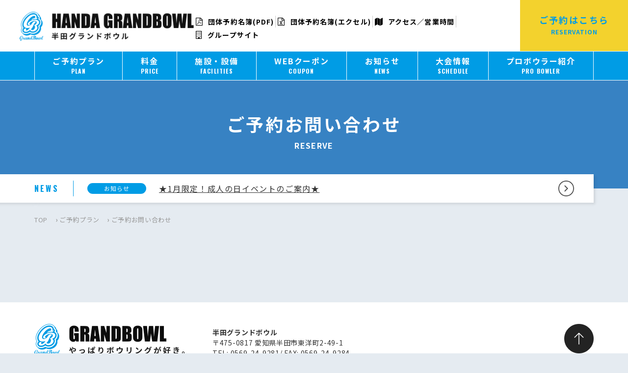

--- FILE ---
content_type: text/html; charset=UTF-8
request_url: https://www.grandbowl.jp/handa/plan/reserve/
body_size: 12159
content:
<!doctype html>
<html lang="ja">
	<head>
	<script async src="https://s.yimg.jp/images/listing/tool/cv/ytag.js"></script>
<script>
window.yjDataLayer = window.yjDataLayer || [];
function ytag() { yjDataLayer.push(arguments); }
ytag({"type":"ycl_cookie", "config":{"ycl_use_non_cookie_storage":true}});
</script>


		<!-- Meta Pixel Code -->
<script>
!function(f,b,e,v,n,t,s)
{if(f.fbq)return;n=f.fbq=function(){n.callMethod?
n.callMethod.apply(n,arguments):n.queue.push(arguments)};
if(!f._fbq)f._fbq=n;n.push=n;n.loaded=!0;n.version='2.0';
n.queue=[];t=b.createElement(e);t.async=!0;
t.src=v;s=b.getElementsByTagName(e)[0];
s.parentNode.insertBefore(t,s)}(window, document,'script',
'https://connect.facebook.net/en_US/fbevents.js');
fbq('init', '929634101957217');
fbq('track', 'PageView');
</script>
<noscript><img height="1" width="1" style="display:none"
src="https://www.facebook.com/tr?id=929634101957217&ev=PageView&noscript=1"
/></noscript>
<!-- End Meta Pixel Code -->
 <!-- Google tag (gtag.js) -->
<script async src="https://www.googletagmanager.com/gtag/js?id=AW-456852800"></script>
<script>
  window.dataLayer = window.dataLayer || [];
  function gtag(){dataLayer.push(arguments);}
  gtag('js', new Date());

  gtag('config', 'AW-456852800');
</script>


		<meta charset="UTF-8">
		<meta name="format-detection" content="telephone=no">
		<meta http-equiv="X-UA-Compatible" content="IE=edge"/>
		<meta name="viewport" content="width=device-width,initial-scale=1">
		<link rel="apple-touch-icon" sizes="57x57" href="/wp-content/themes/grandbowl-offcial/favicons/apple-icon-57x57.png">
		<link rel="apple-touch-icon" sizes="60x60" href="/wp-content/themes/grandbowl-offcial/favicons/apple-icon-60x60.png">
		<link rel="apple-touch-icon" sizes="72x72" href="/wp-content/themes/grandbowl-offcial/favicons/apple-icon-72x72.png">
		<link rel="apple-touch-icon" sizes="76x76" href="/wp-content/themes/grandbowl-offcial/favicons/apple-icon-76x76.png">
		<link rel="apple-touch-icon" sizes="114x114" href="/wp-content/themes/grandbowl-offcial/favicons/apple-icon-114x114.png">
		<link rel="apple-touch-icon" sizes="120x120" href="/wp-content/themes/grandbowl-offcial/favicons/apple-icon-120x120.png">
		<link rel="apple-touch-icon" sizes="144x144" href="/wp-content/themes/grandbowl-offcial/favicons/apple-icon-144x144.png">
		<link rel="apple-touch-icon" sizes="152x152" href="/wp-content/themes/grandbowl-offcial/favicons/apple-icon-152x152.png">
		<link rel="apple-touch-icon" sizes="180x180" href="/wp-content/themes/grandbowl-offcial/favicons/apple-icon-180x180.png">
		<link rel="icon" type="image/png" sizes="192x192"  href="/wp-content/themes/grandbowl-offcial/favicons/android-icon-192x192.png">
		<link rel="icon" type="image/png" sizes="32x32" href="/wp-content/themes/grandbowl-offcial/favicons/favicon-32x32.png">
		<link rel="icon" type="image/png" sizes="96x96" href="/wp-content/themes/grandbowl-offcial/favicons/favicon-96x96.png">
		<link rel="icon" type="image/png" sizes="16x16" href="/wp-content/themes/grandbowl-offcial/favicons/favicon-16x16.png">
		<link rel="manifest" href="/wp-content/themes/grandbowl-offcial/favicons/manifest.json">
		<meta name="msapplication-TileColor" content="#ffffff">
		<meta name="msapplication-TileImage" content="/wp-content/themes/grandbowl-offcial/favicons/ms-icon-144x144.png">
		<meta name="theme-color" content="#ffffff">
		
		<meta name='robots' content='index, follow, max-image-preview:large, max-snippet:-1, max-video-preview:-1' />

	<!-- This site is optimized with the Yoast SEO plugin v23.5 - https://yoast.com/wordpress/plugins/seo/ -->
	<title>ご予約お問い合わせ | 半田グランドボウル</title>
	<meta name="description" content="法人向け団体予約で国内ナンバーワンのボウリング場チェーン。多彩な企画とオプションメニューに自信があります。大型の団体ご予約にも対応可能。１００レーン以上のボウリング場を持つ世界唯一の会社です。 このページでは｢ご予約お問い合わせ ｣を掲載しています。" />
	<link rel="canonical" href="https://www.grandbowl.jp/handa/plan/reserve/" />
	<meta property="og:locale" content="ja_JP" />
	<meta property="og:type" content="article" />
	<meta property="og:title" content="ご予約お問い合わせ | 半田グランドボウル" />
	<meta property="og:description" content="法人向け団体予約で国内ナンバーワンのボウリング場チェーン。多彩な企画とオプションメニューに自信があります。大型の団体ご予約にも対応可能。１００レーン以上のボウリング場を持つ世界唯一の会社です。 このページでは｢ご予約お問い合わせ ｣を掲載しています。" />
	<meta property="og:url" content="https://www.grandbowl.jp/handa/plan/reserve/" />
	<meta property="og:site_name" content="半田グランドボウル" />
	<meta name="twitter:card" content="summary_large_image" />
	<script type="application/ld+json" class="yoast-schema-graph">{"@context":"https://schema.org","@graph":[{"@type":"WebPage","@id":"https://www.grandbowl.jp/handa/plan/reserve/","url":"https://www.grandbowl.jp/handa/plan/reserve/","name":"ご予約お問い合わせ | 半田グランドボウル","isPartOf":{"@id":"https://www.grandbowl.jp/handa/#website"},"datePublished":"2019-02-04T07:19:33+00:00","dateModified":"2019-02-04T07:19:33+00:00","description":"法人向け団体予約で国内ナンバーワンのボウリング場チェーン。多彩な企画とオプションメニューに自信があります。大型の団体ご予約にも対応可能。１００レーン以上のボウリング場を持つ世界唯一の会社です。 このページでは｢ご予約お問い合わせ ｣を掲載しています。","breadcrumb":{"@id":"https://www.grandbowl.jp/handa/plan/reserve/#breadcrumb"},"inLanguage":"ja","potentialAction":[{"@type":"ReadAction","target":["https://www.grandbowl.jp/handa/plan/reserve/"]}]},{"@type":"BreadcrumbList","@id":"https://www.grandbowl.jp/handa/plan/reserve/#breadcrumb","itemListElement":[{"@type":"ListItem","position":1,"name":"TOP","item":"https://www.grandbowl.jp/handa/"},{"@type":"ListItem","position":2,"name":"ご予約プラン","item":"https://www.grandbowl.jp/handa/plan/"},{"@type":"ListItem","position":3,"name":"ご予約お問い合わせ"}]},{"@type":"WebSite","@id":"https://www.grandbowl.jp/#website","url":"https://www.grandbowl.jp","name":"グランドボウル","description":"法人向け団体予約で国内ナンバーワンのボウリング場チェーン。多彩な企画とオプションメニューに自信があります。大型の団体ご予約にも対応可能。１００レーン以上のボウリング場を持つ世界唯一の会社です。","alternateName":"グランドボウル","potentialAction":[{"@type":"SearchAction","target":{"@type":"EntryPoint","urlTemplate":"https://www.grandbowl.jp/handa/?s={search_term_string}"},"query-input":{"@type":"PropertyValueSpecification","valueRequired":true,"valueName":"search_term_string"}}],"inLanguage":"ja"}]}</script>
	<!-- / Yoast SEO plugin. -->


<link rel='dns-prefetch' href='//static.addtoany.com' />
<script type="text/javascript">
/* <![CDATA[ */
window._wpemojiSettings = {"baseUrl":"https:\/\/s.w.org\/images\/core\/emoji\/15.0.3\/72x72\/","ext":".png","svgUrl":"https:\/\/s.w.org\/images\/core\/emoji\/15.0.3\/svg\/","svgExt":".svg","source":{"concatemoji":"https:\/\/www.grandbowl.jp\/handa\/wp-includes\/js\/wp-emoji-release.min.js?ver=6.6.4"}};
/*! This file is auto-generated */
!function(i,n){var o,s,e;function c(e){try{var t={supportTests:e,timestamp:(new Date).valueOf()};sessionStorage.setItem(o,JSON.stringify(t))}catch(e){}}function p(e,t,n){e.clearRect(0,0,e.canvas.width,e.canvas.height),e.fillText(t,0,0);var t=new Uint32Array(e.getImageData(0,0,e.canvas.width,e.canvas.height).data),r=(e.clearRect(0,0,e.canvas.width,e.canvas.height),e.fillText(n,0,0),new Uint32Array(e.getImageData(0,0,e.canvas.width,e.canvas.height).data));return t.every(function(e,t){return e===r[t]})}function u(e,t,n){switch(t){case"flag":return n(e,"\ud83c\udff3\ufe0f\u200d\u26a7\ufe0f","\ud83c\udff3\ufe0f\u200b\u26a7\ufe0f")?!1:!n(e,"\ud83c\uddfa\ud83c\uddf3","\ud83c\uddfa\u200b\ud83c\uddf3")&&!n(e,"\ud83c\udff4\udb40\udc67\udb40\udc62\udb40\udc65\udb40\udc6e\udb40\udc67\udb40\udc7f","\ud83c\udff4\u200b\udb40\udc67\u200b\udb40\udc62\u200b\udb40\udc65\u200b\udb40\udc6e\u200b\udb40\udc67\u200b\udb40\udc7f");case"emoji":return!n(e,"\ud83d\udc26\u200d\u2b1b","\ud83d\udc26\u200b\u2b1b")}return!1}function f(e,t,n){var r="undefined"!=typeof WorkerGlobalScope&&self instanceof WorkerGlobalScope?new OffscreenCanvas(300,150):i.createElement("canvas"),a=r.getContext("2d",{willReadFrequently:!0}),o=(a.textBaseline="top",a.font="600 32px Arial",{});return e.forEach(function(e){o[e]=t(a,e,n)}),o}function t(e){var t=i.createElement("script");t.src=e,t.defer=!0,i.head.appendChild(t)}"undefined"!=typeof Promise&&(o="wpEmojiSettingsSupports",s=["flag","emoji"],n.supports={everything:!0,everythingExceptFlag:!0},e=new Promise(function(e){i.addEventListener("DOMContentLoaded",e,{once:!0})}),new Promise(function(t){var n=function(){try{var e=JSON.parse(sessionStorage.getItem(o));if("object"==typeof e&&"number"==typeof e.timestamp&&(new Date).valueOf()<e.timestamp+604800&&"object"==typeof e.supportTests)return e.supportTests}catch(e){}return null}();if(!n){if("undefined"!=typeof Worker&&"undefined"!=typeof OffscreenCanvas&&"undefined"!=typeof URL&&URL.createObjectURL&&"undefined"!=typeof Blob)try{var e="postMessage("+f.toString()+"("+[JSON.stringify(s),u.toString(),p.toString()].join(",")+"));",r=new Blob([e],{type:"text/javascript"}),a=new Worker(URL.createObjectURL(r),{name:"wpTestEmojiSupports"});return void(a.onmessage=function(e){c(n=e.data),a.terminate(),t(n)})}catch(e){}c(n=f(s,u,p))}t(n)}).then(function(e){for(var t in e)n.supports[t]=e[t],n.supports.everything=n.supports.everything&&n.supports[t],"flag"!==t&&(n.supports.everythingExceptFlag=n.supports.everythingExceptFlag&&n.supports[t]);n.supports.everythingExceptFlag=n.supports.everythingExceptFlag&&!n.supports.flag,n.DOMReady=!1,n.readyCallback=function(){n.DOMReady=!0}}).then(function(){return e}).then(function(){var e;n.supports.everything||(n.readyCallback(),(e=n.source||{}).concatemoji?t(e.concatemoji):e.wpemoji&&e.twemoji&&(t(e.twemoji),t(e.wpemoji)))}))}((window,document),window._wpemojiSettings);
/* ]]> */
</script>
<style id='wp-emoji-styles-inline-css' type='text/css'>

	img.wp-smiley, img.emoji {
		display: inline !important;
		border: none !important;
		box-shadow: none !important;
		height: 1em !important;
		width: 1em !important;
		margin: 0 0.07em !important;
		vertical-align: -0.1em !important;
		background: none !important;
		padding: 0 !important;
	}
</style>
<link rel='stylesheet' id='wp-block-library-css' href='https://www.grandbowl.jp/handa/wp-includes/css/dist/block-library/style.min.css?ver=6.6.4' type='text/css' media='all' />
<style id='classic-theme-styles-inline-css' type='text/css'>
/*! This file is auto-generated */
.wp-block-button__link{color:#fff;background-color:#32373c;border-radius:9999px;box-shadow:none;text-decoration:none;padding:calc(.667em + 2px) calc(1.333em + 2px);font-size:1.125em}.wp-block-file__button{background:#32373c;color:#fff;text-decoration:none}
</style>
<style id='global-styles-inline-css' type='text/css'>
:root{--wp--preset--aspect-ratio--square: 1;--wp--preset--aspect-ratio--4-3: 4/3;--wp--preset--aspect-ratio--3-4: 3/4;--wp--preset--aspect-ratio--3-2: 3/2;--wp--preset--aspect-ratio--2-3: 2/3;--wp--preset--aspect-ratio--16-9: 16/9;--wp--preset--aspect-ratio--9-16: 9/16;--wp--preset--color--black: #000000;--wp--preset--color--cyan-bluish-gray: #abb8c3;--wp--preset--color--white: #ffffff;--wp--preset--color--pale-pink: #f78da7;--wp--preset--color--vivid-red: #cf2e2e;--wp--preset--color--luminous-vivid-orange: #ff6900;--wp--preset--color--luminous-vivid-amber: #fcb900;--wp--preset--color--light-green-cyan: #7bdcb5;--wp--preset--color--vivid-green-cyan: #00d084;--wp--preset--color--pale-cyan-blue: #8ed1fc;--wp--preset--color--vivid-cyan-blue: #0693e3;--wp--preset--color--vivid-purple: #9b51e0;--wp--preset--gradient--vivid-cyan-blue-to-vivid-purple: linear-gradient(135deg,rgba(6,147,227,1) 0%,rgb(155,81,224) 100%);--wp--preset--gradient--light-green-cyan-to-vivid-green-cyan: linear-gradient(135deg,rgb(122,220,180) 0%,rgb(0,208,130) 100%);--wp--preset--gradient--luminous-vivid-amber-to-luminous-vivid-orange: linear-gradient(135deg,rgba(252,185,0,1) 0%,rgba(255,105,0,1) 100%);--wp--preset--gradient--luminous-vivid-orange-to-vivid-red: linear-gradient(135deg,rgba(255,105,0,1) 0%,rgb(207,46,46) 100%);--wp--preset--gradient--very-light-gray-to-cyan-bluish-gray: linear-gradient(135deg,rgb(238,238,238) 0%,rgb(169,184,195) 100%);--wp--preset--gradient--cool-to-warm-spectrum: linear-gradient(135deg,rgb(74,234,220) 0%,rgb(151,120,209) 20%,rgb(207,42,186) 40%,rgb(238,44,130) 60%,rgb(251,105,98) 80%,rgb(254,248,76) 100%);--wp--preset--gradient--blush-light-purple: linear-gradient(135deg,rgb(255,206,236) 0%,rgb(152,150,240) 100%);--wp--preset--gradient--blush-bordeaux: linear-gradient(135deg,rgb(254,205,165) 0%,rgb(254,45,45) 50%,rgb(107,0,62) 100%);--wp--preset--gradient--luminous-dusk: linear-gradient(135deg,rgb(255,203,112) 0%,rgb(199,81,192) 50%,rgb(65,88,208) 100%);--wp--preset--gradient--pale-ocean: linear-gradient(135deg,rgb(255,245,203) 0%,rgb(182,227,212) 50%,rgb(51,167,181) 100%);--wp--preset--gradient--electric-grass: linear-gradient(135deg,rgb(202,248,128) 0%,rgb(113,206,126) 100%);--wp--preset--gradient--midnight: linear-gradient(135deg,rgb(2,3,129) 0%,rgb(40,116,252) 100%);--wp--preset--font-size--small: 13px;--wp--preset--font-size--medium: 20px;--wp--preset--font-size--large: 36px;--wp--preset--font-size--x-large: 42px;--wp--preset--spacing--20: 0.44rem;--wp--preset--spacing--30: 0.67rem;--wp--preset--spacing--40: 1rem;--wp--preset--spacing--50: 1.5rem;--wp--preset--spacing--60: 2.25rem;--wp--preset--spacing--70: 3.38rem;--wp--preset--spacing--80: 5.06rem;--wp--preset--shadow--natural: 6px 6px 9px rgba(0, 0, 0, 0.2);--wp--preset--shadow--deep: 12px 12px 50px rgba(0, 0, 0, 0.4);--wp--preset--shadow--sharp: 6px 6px 0px rgba(0, 0, 0, 0.2);--wp--preset--shadow--outlined: 6px 6px 0px -3px rgba(255, 255, 255, 1), 6px 6px rgba(0, 0, 0, 1);--wp--preset--shadow--crisp: 6px 6px 0px rgba(0, 0, 0, 1);}:where(.is-layout-flex){gap: 0.5em;}:where(.is-layout-grid){gap: 0.5em;}body .is-layout-flex{display: flex;}.is-layout-flex{flex-wrap: wrap;align-items: center;}.is-layout-flex > :is(*, div){margin: 0;}body .is-layout-grid{display: grid;}.is-layout-grid > :is(*, div){margin: 0;}:where(.wp-block-columns.is-layout-flex){gap: 2em;}:where(.wp-block-columns.is-layout-grid){gap: 2em;}:where(.wp-block-post-template.is-layout-flex){gap: 1.25em;}:where(.wp-block-post-template.is-layout-grid){gap: 1.25em;}.has-black-color{color: var(--wp--preset--color--black) !important;}.has-cyan-bluish-gray-color{color: var(--wp--preset--color--cyan-bluish-gray) !important;}.has-white-color{color: var(--wp--preset--color--white) !important;}.has-pale-pink-color{color: var(--wp--preset--color--pale-pink) !important;}.has-vivid-red-color{color: var(--wp--preset--color--vivid-red) !important;}.has-luminous-vivid-orange-color{color: var(--wp--preset--color--luminous-vivid-orange) !important;}.has-luminous-vivid-amber-color{color: var(--wp--preset--color--luminous-vivid-amber) !important;}.has-light-green-cyan-color{color: var(--wp--preset--color--light-green-cyan) !important;}.has-vivid-green-cyan-color{color: var(--wp--preset--color--vivid-green-cyan) !important;}.has-pale-cyan-blue-color{color: var(--wp--preset--color--pale-cyan-blue) !important;}.has-vivid-cyan-blue-color{color: var(--wp--preset--color--vivid-cyan-blue) !important;}.has-vivid-purple-color{color: var(--wp--preset--color--vivid-purple) !important;}.has-black-background-color{background-color: var(--wp--preset--color--black) !important;}.has-cyan-bluish-gray-background-color{background-color: var(--wp--preset--color--cyan-bluish-gray) !important;}.has-white-background-color{background-color: var(--wp--preset--color--white) !important;}.has-pale-pink-background-color{background-color: var(--wp--preset--color--pale-pink) !important;}.has-vivid-red-background-color{background-color: var(--wp--preset--color--vivid-red) !important;}.has-luminous-vivid-orange-background-color{background-color: var(--wp--preset--color--luminous-vivid-orange) !important;}.has-luminous-vivid-amber-background-color{background-color: var(--wp--preset--color--luminous-vivid-amber) !important;}.has-light-green-cyan-background-color{background-color: var(--wp--preset--color--light-green-cyan) !important;}.has-vivid-green-cyan-background-color{background-color: var(--wp--preset--color--vivid-green-cyan) !important;}.has-pale-cyan-blue-background-color{background-color: var(--wp--preset--color--pale-cyan-blue) !important;}.has-vivid-cyan-blue-background-color{background-color: var(--wp--preset--color--vivid-cyan-blue) !important;}.has-vivid-purple-background-color{background-color: var(--wp--preset--color--vivid-purple) !important;}.has-black-border-color{border-color: var(--wp--preset--color--black) !important;}.has-cyan-bluish-gray-border-color{border-color: var(--wp--preset--color--cyan-bluish-gray) !important;}.has-white-border-color{border-color: var(--wp--preset--color--white) !important;}.has-pale-pink-border-color{border-color: var(--wp--preset--color--pale-pink) !important;}.has-vivid-red-border-color{border-color: var(--wp--preset--color--vivid-red) !important;}.has-luminous-vivid-orange-border-color{border-color: var(--wp--preset--color--luminous-vivid-orange) !important;}.has-luminous-vivid-amber-border-color{border-color: var(--wp--preset--color--luminous-vivid-amber) !important;}.has-light-green-cyan-border-color{border-color: var(--wp--preset--color--light-green-cyan) !important;}.has-vivid-green-cyan-border-color{border-color: var(--wp--preset--color--vivid-green-cyan) !important;}.has-pale-cyan-blue-border-color{border-color: var(--wp--preset--color--pale-cyan-blue) !important;}.has-vivid-cyan-blue-border-color{border-color: var(--wp--preset--color--vivid-cyan-blue) !important;}.has-vivid-purple-border-color{border-color: var(--wp--preset--color--vivid-purple) !important;}.has-vivid-cyan-blue-to-vivid-purple-gradient-background{background: var(--wp--preset--gradient--vivid-cyan-blue-to-vivid-purple) !important;}.has-light-green-cyan-to-vivid-green-cyan-gradient-background{background: var(--wp--preset--gradient--light-green-cyan-to-vivid-green-cyan) !important;}.has-luminous-vivid-amber-to-luminous-vivid-orange-gradient-background{background: var(--wp--preset--gradient--luminous-vivid-amber-to-luminous-vivid-orange) !important;}.has-luminous-vivid-orange-to-vivid-red-gradient-background{background: var(--wp--preset--gradient--luminous-vivid-orange-to-vivid-red) !important;}.has-very-light-gray-to-cyan-bluish-gray-gradient-background{background: var(--wp--preset--gradient--very-light-gray-to-cyan-bluish-gray) !important;}.has-cool-to-warm-spectrum-gradient-background{background: var(--wp--preset--gradient--cool-to-warm-spectrum) !important;}.has-blush-light-purple-gradient-background{background: var(--wp--preset--gradient--blush-light-purple) !important;}.has-blush-bordeaux-gradient-background{background: var(--wp--preset--gradient--blush-bordeaux) !important;}.has-luminous-dusk-gradient-background{background: var(--wp--preset--gradient--luminous-dusk) !important;}.has-pale-ocean-gradient-background{background: var(--wp--preset--gradient--pale-ocean) !important;}.has-electric-grass-gradient-background{background: var(--wp--preset--gradient--electric-grass) !important;}.has-midnight-gradient-background{background: var(--wp--preset--gradient--midnight) !important;}.has-small-font-size{font-size: var(--wp--preset--font-size--small) !important;}.has-medium-font-size{font-size: var(--wp--preset--font-size--medium) !important;}.has-large-font-size{font-size: var(--wp--preset--font-size--large) !important;}.has-x-large-font-size{font-size: var(--wp--preset--font-size--x-large) !important;}
:where(.wp-block-post-template.is-layout-flex){gap: 1.25em;}:where(.wp-block-post-template.is-layout-grid){gap: 1.25em;}
:where(.wp-block-columns.is-layout-flex){gap: 2em;}:where(.wp-block-columns.is-layout-grid){gap: 2em;}
:root :where(.wp-block-pullquote){font-size: 1.5em;line-height: 1.6;}
</style>
<link rel='stylesheet' id='addtoany-css' href='https://www.grandbowl.jp/handa/wp-content/plugins/add-to-any/addtoany.min.css?ver=1.16' type='text/css' media='all' />
<link rel='stylesheet' id='growp_main-css' href='https://www.grandbowl.jp/handa/wp-content/themes/grandbowl-offcial/dist/assets/css/style.css?ver=1.0.9' type='text/css' media='all' />
<link rel='stylesheet' id='growp_app-css' href='https://www.grandbowl.jp/handa/wp-content/themes/grandbowl-offcial/dist/assets/css/app.css?ver=1.0.9' type='text/css' media='all' />
<link rel='stylesheet' id='growp_overwrite-css' href='https://www.grandbowl.jp/handa/wp-content/themes/grandbowl-offcial/overwrite.css?ver=1.0.9' type='text/css' media='all' />
<script type="text/javascript" id="addtoany-core-js-before">
/* <![CDATA[ */
window.a2a_config=window.a2a_config||{};a2a_config.callbacks=[];a2a_config.overlays=[];a2a_config.templates={};a2a_localize = {
	Share: "共有",
	Save: "ブックマーク",
	Subscribe: "購読",
	Email: "メール",
	Bookmark: "ブックマーク",
	ShowAll: "すべて表示する",
	ShowLess: "小さく表示する",
	FindServices: "サービスを探す",
	FindAnyServiceToAddTo: "追加するサービスを今すぐ探す",
	PoweredBy: "Powered by",
	ShareViaEmail: "メールでシェアする",
	SubscribeViaEmail: "メールで購読する",
	BookmarkInYourBrowser: "ブラウザにブックマーク",
	BookmarkInstructions: "このページをブックマークするには、 Ctrl+D または \u2318+D を押下。",
	AddToYourFavorites: "お気に入りに追加",
	SendFromWebOrProgram: "任意のメールアドレスまたはメールプログラムから送信",
	EmailProgram: "メールプログラム",
	More: "詳細&#8230;",
	ThanksForSharing: "共有ありがとうございます !",
	ThanksForFollowing: "フォローありがとうございます !"
};
/* ]]> */
</script>
<script type="text/javascript" defer src="https://static.addtoany.com/menu/page.js" id="addtoany-core-js"></script>
<script type="text/javascript" src="https://www.grandbowl.jp/handa/wp-includes/js/jquery/jquery.min.js?ver=3.7.1" id="jquery-core-js"></script>
<script type="text/javascript" src="https://www.grandbowl.jp/handa/wp-includes/js/jquery/jquery-migrate.min.js?ver=3.4.1" id="jquery-migrate-js"></script>
<script type="text/javascript" defer src="https://www.grandbowl.jp/handa/wp-content/plugins/add-to-any/addtoany.min.js?ver=1.1" id="addtoany-jquery-js"></script>
<link rel="https://api.w.org/" href="https://www.grandbowl.jp/handa/wp-json/" /><link rel="alternate" title="JSON" type="application/json" href="https://www.grandbowl.jp/handa/wp-json/wp/v2/pages/2329" /><link rel="alternate" title="oEmbed (JSON)" type="application/json+oembed" href="https://www.grandbowl.jp/handa/wp-json/oembed/1.0/embed?url=https%3A%2F%2Fwww.grandbowl.jp%2Fhanda%2Fplan%2Freserve%2F" />
<link rel="alternate" title="oEmbed (XML)" type="text/xml+oembed" href="https://www.grandbowl.jp/handa/wp-json/oembed/1.0/embed?url=https%3A%2F%2Fwww.grandbowl.jp%2Fhanda%2Fplan%2Freserve%2F&#038;format=xml" />
		<!-- Google Tag Manager -->
		<script>(function(w,d,s,l,i){w[l]=w[l]||[];w[l].push({'gtm.start':
					new Date().getTime(),event:'gtm.js'});var f=d.getElementsByTagName(s)[0],
				j=d.createElement(s),dl=l!='dataLayer'?'&l='+l:'';j.async=true;j.src=
				'https://www.googletagmanager.com/gtm.js?id='+i+dl;f.parentNode.insertBefore(j,f);
			})(window,document,'script','dataLayer','GTM-MJJNMDB');</script>
		<!-- End Google Tag Manager -->
		<script async defer src="https://connect.facebook.net/ja_JP/sdk.js#xfbml=1&version=v3.2"></script>
		<script type="text/javascript">
    (function(c,l,a,r,i,t,y){
        c[a]=c[a]||function(){(c[a].q=c[a].q||[]).push(arguments)};
        t=l.createElement(r);t.async=1;t.src="https://www.clarity.ms/tag/"+i;
        y=l.getElementsByTagName(r)[0];y.parentNode.insertBefore(t,y);
    })(window, document, "clarity", "script", "b8hfruycuy");
</script>
	</head>

<body class="page-template-default page page-id-2329 page-child parent-pageid-2322 reserve g-site-id-5">

<script async src="https://s.yimg.jp/images/listing/tool/cv/ytag.js"></script>
<script>
window.yjDataLayer = window.yjDataLayer || [];
function ytag() { yjDataLayer.push(arguments); }
ytag({
  "type":"yjad_retargeting",
  "config":{
    "yahoo_retargeting_id": "MMQR7HRRGW",
    "yahoo_retargeting_label": "",
    "yahoo_retargeting_page_type": "",
    "yahoo_retargeting_items":[
      {item_id: '', category_id: '', price: '', quantity: ''}
    ]
  }
});
</script>
<!-- Google Tag Manager (noscript) -->
<noscript><iframe src="https://www.googletagmanager.com/ns.html?id=GTM-MJJNMDB"
                  height="0" width="0" style="display:none;visibility:hidden"></iframe></noscript>
<!-- End Google Tag Manager (noscript) -->
<a class="c-slidebar-button js-slidebar-button" href="#">
	<span class="c-slidebar-button__line"><span></span><span></span><span></span></span><span class="c-slidebar-button__text">MENU</span>
</a>
<div class="c-slidebar-menu js-slidebar-menu is-top-to-bottom">

</div>

<header class="l-header  site-shop js-fixedheader">
	<div class="l-header__content">
		<h1 class="l-header__heading">
			<a class="l-header__logo" href="https://www.grandbowl.jp/handa">
				<img src="https://www.grandbowl.jp/handa/wp-content/uploads/sites/5/2019/03/logo-handa.png" alt="半田グランドボウル" />
			</a>
		</h1>
					<ul class="l-header__menu">
									<li>
						<a href="https://www.grandbowl.jp/handa/wp-content/uploads/sites/5/2022/12/b3e711b80590d181edf40ff96dc2efed.pdf"  target='_blank'>
							<i class="fa fa-file-pdf-o"></i>							団体予約名簿(PDF)						</a>
					</li>
											<li>
							<a href="https://www.grandbowl.jp/handa/wp-content/uploads/sites/5/2022/12/4ef6ecbdb92d5ebbc0be1187d02f3203.xlsx"  target='_blank'>
								<i class="fa fa-file-excel-o"></i>								団体予約名簿(エクセル)							</a>
						</li>
											<li>
						<a href="https://www.grandbowl.jp/handa/access/" >
							<i class="fa fa-map"></i>							アクセス／営業時間						</a>
					</li>
										<li>
						<a href="/" >
							<i class="fa fa-building-o"></i>							グループサイト						</a>
					</li>
								</ul>

			<a class="l-header__button" href="/reservation/?shop_id=5" target="_blank"><span>ご予約はこちら</span>
				<small>RESERVATION</small>
			</a>
				</div>
</header>
<nav class="l-global-nav js-fixedheader">
	<div class="l-container">
					<ul>
				<li><a href="/handa/plans/"><span>ご予約プラン</span><small>PLAN</small></a><li><a href="https://www.grandbowl.jp/handa/price/"><span>料金</span><small>PRICE</small></a><li><a href="https://www.grandbowl.jp/handa/service/"><span>施設・設備</span><small>FACILITIES</small></a><li><a href="https://www.grandbowl.jp/handa/coupon/"><span>WEBクーポン</span><small>COUPON</small></a><li><a href="https://www.grandbowl.jp/handa/news/"><span>お知らせ</span><small>NEWS</small></a><li><a href="https://www.grandbowl.jp/handa/event/#/"><span>大会情報</span><small>SCHEDULE</small></a><li><a href="https://www.grandbowl.jp/handa/probowler/"><span>プロボウラー紹介</span><small>PRO BOWLER</small></a>			</ul>
				</div>
</nav>
<div class="c-slidebar-container js-slidebar-container is-top-to-bottom ">
	<div
	class="c-page-header" >
	<div class="l-container">
		<div class="c-page-header__inner">
						<h1 class="c-page-header__title">ご予約お問い合わせ</h1>
							<div class="c-page-header__subtitle">RESERVE</div>
						</div>
	</div>
</div>
	<div class="l-container">
		<div class="c-news is-frontpage is-page">
			<div class="c-news__head">
				NEWS

			</div>
			<div class="c-news__content">
				<div class="c-news__sup">
					<div class="c-news__label c-label is-primary">お知らせ</div>
					<!-- <div class="c-news__date">2026.01.01</div> -->
				</div>
				<a class="c-news__title" href="https://www.grandbowl.jp/handa/news/22684/">
					★1月限定！成人の日イベントのご案内★				</a>
				<a class="c-news__button" href="https://www.grandbowl.jp/handa/news/">
					<img src="https://www.grandbowl.jp/handa/wp-content/themes/grandbowl-offcial/dist/assets/images/img-button-arrow.png" alt="ニュース一覧へ" />
				</a>
			</div>
					</div>
		
			</div>
	<div class="c-breadcrumb"><div class="l-container"><div class="c-breadcrumb__inner"><span><span><a href="https://www.grandbowl.jp/handa/">TOP</a></span> › <span><a href="https://www.grandbowl.jp/handa/plan/">ご予約プラン</a></span> › <span class="breadcrumb_last" aria-current="page">ご予約お問い合わせ</span></span></div></div></div>		<section class="l-main">
			        <div class="l-section is-lg">
            <div class="l-container">
                <article id="post-2329" class="page post-2329 type-page status-publish hentry">
					                </article>
            </div>
        </div>
				</section>
						<div class="c-footer-menu is-store">
    <div class="l-container">
        <div class="c-footer-menu__address">
            <a class="c-footer-menu__logo" href="https://www.grandbowl.jp/handa/">
				                <img src="https://www.grandbowl.jp/handa/wp-content/uploads/2019/03/logo.png" alt="" />
				            </a>
            <address>
                <span>半田グランドボウル</span>〒475-0817 愛知県半田市東洋町2-49-1<br>
				TEL: 0569-24-9281/ FAX: 0569-24-9284            </address>
							<div class="c-lineaddbutton u-hidden-lg">
						<div class="line-it-button" data-lang="ja" data-type="friend" data-lineid="https://lin.ee/3fRZQtLi" data-count="true" data-home="true" style="display: none;"></div>
						<script src="https://d.line-scdn.net/r/web/social-plugin/js/thirdparty/loader.min.js" async="async" defer="defer"></script>
				</div>
			            <div class="c-pagetop">
                <a class="c-pagetop__button js-anchor" href="#" data-anchor-target="body">
                    <img src="https://www.grandbowl.jp/handa/wp-content/themes/grandbowl-offcial/dist/assets/images/img-pagetop.png" alt="ページトップへ" />
                </a>
            </div>
        </div>
        <div class="c-footer-menu__inner">
            <div class="c-footer-menu__block">

                <a class="c-footer-menu__title" href="https://www.grandbowl.jp/handa">半田グランドボウル</a>
                <div class="c-footer-menu__flex">
                    <div class="c-footer-menu__box">
						                            <div class="c-footer-menu__list">
                                <a href="https://www.grandbowl.jp/handa/plan/">ご予約プラン</a>
								                                    <ul class="c-footer-menu__submenu">
										                                            <li>
                                                <a href="https://www.grandbowl.jp/handa/plan/flow/">ご予約の流れ</a>
                                            </li>
											                                            <li>
                                                <a href="https://www.grandbowl.jp/handa/plan/scene/">ご利用シーン</a>
                                            </li>
											                                            <li>
                                                <a href="https://www.grandbowl.jp/handa/plan/faq/">よくあるご質問</a>
                                            </li>
											                                            <li>
                                                <a href="https://www.grandbowl.jp/handa/plan/reserve/">ご予約お問い合わせ</a>
                                            </li>
											                                    </ul>
									                            </div>
							                            <div class="c-footer-menu__list">
                                <a href="https://www.grandbowl.jp/handa/coupon/">WEBクーポン一覧</a>
								                            </div>
							                            <div class="c-footer-menu__list">
                                <a href="https://www.grandbowl.jp/handa/price/">料金</a>
								                            </div>
							                    </div>
                    <div class="c-footer-menu__box">
						                            <div class="c-footer-menu__list">
                                <a href="https://www.grandbowl.jp/handa/access/">アクセス／営業時間</a>
								                            </div>

							                            <div class="c-footer-menu__list">
                                <a href="https://www.grandbowl.jp/handa/service/">施設・設備</a>
								                            </div>

							                            <div class="c-footer-menu__list">
                                <a href="https://www.grandbowl.jp/handa/event/">大会情報</a>
								                            </div>

							                            <div class="c-footer-menu__list">
                                <a href="https://www.grandbowl.jp/handa/news/">お知らせ</a>
								                            </div>

							                            <div class="c-footer-menu__list">
                                <a href="https://www.grandbowl.jp/handa/probowler/">プロボウラー紹介</a>
								                            </div>

							                            <div class="c-footer-menu__list">
                                <a href="https://grandbowl-recruit.jp/-/top/index.html">採用情報</a>
								                            </div>

							                            <div class="c-footer-menu__list">
                                <a href="https://www.grandbowl.jp/handa/contact/">お問い合わせ</a>
								                            </div>

							                    </div>
                </div>
            </div>
            <div class="c-footer-menu__block">
                <div class="c-footer-menu__flex">
                    <div class="c-footer-menu__box">
						                                <a class="c-footer-menu__title" href="/">グランドボウルについて</a>
															                                <div class="c-footer-menu__list">
                                    <a href="/">GRANDBOWL トップページ</a>
									                                </div>
															                                <div class="c-footer-menu__list">
                                    <a href="/company/">会社概要</a>
									                                </div>
															                                <div class="c-footer-menu__list">
                                    <a href="https://store.shopping.yahoo.co.jp/grandbowl-proshop/">オンラインショップ</a>
									                                </div>
															                                <div class="c-footer-menu__list">
                                    <a href="https://grandbowl.jp/lp/basic_knowledge_for_bowlers/?menu=handa">【動画で学ぶ】ボウリング知識</a>
									                                </div>
															                    </div>
                </div>
            </div>

            <div class="c-footer-menu__block">
                <a class="c-footer-menu__title" href="/shop/">店舗一覧</a>
                <div class="c-footer-menu__flex">
					                        <div class="c-footer-menu__box">
                            <div class="c-footer-menu__list  is-parent">関東・静岡エリア</div>
                            <ul class="c-footer-menu__submenu">
								                                    <li>
                                        <a href="/takadanobaba/">高田馬場</a>
                                    </li>
									                                    <li>
                                        <a href="/higashiyamato/">東大和</a>
                                    </li>
									                                    <li>
                                        <a href="/shinsayama/">新狭山</a>
                                    </li>
									                                    <li>
                                        <a href="/kawasaki/">川崎</a>
                                    </li>
									                                    <li>
                                        <a href="/fujieda/">藤枝</a>
                                    </li>
									                                    <li>
                                        <a href="/fukuroi/">袋井</a>
                                    </li>
									                                    <li>
                                        <a href="/hamaoka/">浜岡</a>
                                    </li>
									                            </ul>
                        </div>
						                        <div class="c-footer-menu__box">
                            <div class="c-footer-menu__list  is-parent">東海エリア</div>
                            <ul class="c-footer-menu__submenu">
								                                    <li>
                                        <a href="/nagoya/">名古屋</a>
                                    </li>
									                                    <li>
                                        <a href="/inazawa/">稲沢</a>
                                    </li>
									                                    <li>
                                        <a href="/okazaki/">岡崎</a>
                                    </li>
									                                    <li>
                                        <a href="/handa/">半田</a>
                                    </li>
									                                    <li>
                                        <a href="/kasugai/">春日井</a>
                                    </li>
									                                    <li>
                                        <a href="/tsu/">津</a>
                                    </li>
									                                    <li>
                                        <a href="/suzuka/">鈴鹿</a>
                                    </li>
									                            </ul>
                        </div>
						                        <div class="c-footer-menu__box">
                            <div class="c-footer-menu__list  is-parent">関西エリア</div>
                            <ul class="c-footer-menu__submenu">
								                                    <li>
                                        <a href="/shinsaibashi/">心斎橋</a>
                                    </li>
									                                    <li>
                                        <a href="/jamesyama/">ジェームス山</a>
                                    </li>
									                            </ul>
                        </div>
						                </div>
            </div>

        </div>
    </div>
</div>
<footer class="l-footer">
    <div class="l-container">
        <div class="l-footer__inner">
            <small class="l-footer__copyright">Copyright © GRANDBOWL All Rights Reserved</small>
            <ul class="l-footer__menu">
				                    <li>
                        <a href="https://www.grandbowl.jp/handa/shop-coverage/">店舗取材について</a>
                    </li>
					                    <li>
                        <a href="https://www.grandbowl.jp/handa/privacy-policy/">個人情報保護方針</a>
                    </li>
					                    <li>
                        <a href="https://www.grandbowl.jp/handa/cancel-policy/">キャンセルポリシー</a>
                    </li>
					                    <li>
                        <a href="https://www.grandbowl.jp/blog/archives/6844/">「ＱＲコード」はデンソーウェーブ様の登録商標です</a>
                    </li>
					            </ul>
        </div>
    </div>
</footer>
<div class="c-modal modal" id="modal01">
	<h2 class="heading is-md is-primary is-underline">お子様も安心して<br class="u-hidden-lg">お遊びいただけます</h2>
	<p>グランドボウルでは、小さなお子様でも安心してお楽しみ頂けますよう、キッズ向けのアイテムを完備しております。</p>
	<div class="u-mbs is-sm">
		<div class="row">
			<div class="large-3 small-6 medium-4">
				<img src="https://www.grandbowl.jp/handa/wp-content/themes/grandbowl-offcial/dist/assets/images/img-kids01.jpg" alt="" />
				<h3 class="heading is-xxs">
					<small>ガタ―なしで楽しめる</small>
					<span>「バンパーレーン」</span></h3>
			</div>
			<div class="large-3 small-6 medium-4">
				<img src="https://www.grandbowl.jp/handa/wp-content/themes/grandbowl-offcial/dist/assets/images/img-kids02.jpg" alt="" />
				<h3 class="heading is-xxs">
					<small>ボールを置いて転がすだけ</small>
					<span>「キッズスライダー（ボウリングすべり台）」</span></h3>
			</div>
			<div class="large-3 small-6 medium-4">
				<img src="https://www.grandbowl.jp/handa/wp-content/themes/grandbowl-offcial/dist/assets/images/img-kids03.jpg" alt="" />
				<h3 class="heading is-xxs">
					<small>小さな手でも持ちやすい</small>
					<span>「5つ穴ボール」＆「軽いボール」</span></h3>
			</div>
			<div class="large-3 small-6 medium-4">
				<img src="https://www.grandbowl.jp/handa/wp-content/themes/grandbowl-offcial/dist/assets/images/img-kids04.jpg" alt="" />
				<h3 class="heading is-xxs">
					<small>14.0センチからあります</small>
					<span>「お子様用シューズ」</span></h3>
				<p>
					<small>※一部店舗は15.0センチ～</small>
				</p>
			</div>
		</div>
	</div>
	<p class="u-text-center u-mbs is-sm">
		<a class="c-button is-xs is-close" href="#" rel="modal:close">閉じる</a>
	</p>
</div>
<a href="#shoplistcoupon" id="shoplistbuttoncoupon" rel="modal:open" style="display: none;">test</a>
<div class="c-modal modal" id="shoplistcoupon">
	<h2 class="heading is-sm is-primary is-bg">店舗を選択してください</h2>
			<div class="c-list-store">
						<div class="c-list-store__inner">
				<div class="c-list-store__block">
									</div>
			</div>
		</div>
			<p class="u-text-center u-mbs is-sm">
		<a class="c-button is-xs is-close" href="#" rel="modal:close">閉じる</a>
	</p>
</div>
<a href="#shoplistplan" id="shoplistbuttonplan" rel="modal:open" style="display: none;">test</a>
<div class="c-modal modal" id="shoplistplan">
	<h2 class="heading is-sm is-primary is-bg">店舗を選択してください</h2>
			<div class="c-list-store">
						<div class="c-list-store__inner">
				<div class="c-list-store__block">
									</div>
			</div>
		</div>
			<p class="u-text-center u-mbs is-sm">
		<a class="c-button is-xs is-close" href="#" rel="modal:close">閉じる</a>
	</p>
</div>
<div class="c-smp-nav">
	<ul>
		<li>
			<a href="tel:0569-24-9281"><i class="fa fa-mobile"></i><span> TEL</span></a>
		</li>
		<li>
			<a href="/reservation/?shop_id=5"><i class="fa fa-envelope"></i><span> ご予約</span></a>
		</li>
		<li>
			<a href="https://www.grandbowl.jp/handa/access/"><i class="fa fa-map"></i><span>アクセス</span></a>
		</li>
	</ul>
</div>
</div>

    <script>
    (function () {
        var OFFSET_Y = 250; // 上に200pxオフセット

        function scrollWithOffsetIfServiceAndHash() {
            try {
                if (!location.pathname.includes('/service/')) return;
                if (!location.hash) return;

                var id = decodeURIComponent(location.hash.replace('#', ''));
                if (!id) return;

                var el = document.getElementById(id) || document.getElementsByName(id)[0];
                if (!el) return;

                var rect = el.getBoundingClientRect();
                var currentTop = window.pageYOffset || document.documentElement.scrollTop || document.body.scrollTop || 0;
                var targetY = Math.max(0, currentTop + rect.top - OFFSET_Y);

                window.scrollTo({ top: targetY, behavior: 'auto' });
            } catch (e) {
                // noop
            }
        }

        window.addEventListener('load', function () {
            // 初期表示時（画像等のレイアウト確定後）に少し遅らせて実行
            setTimeout(scrollWithOffsetIfServiceAndHash, 50);
        });

        window.addEventListener('hashchange', function () {
            // ページ内リンク遷移時にも適用
            setTimeout(scrollWithOffsetIfServiceAndHash, 0);
        });
    })();
    </script>
    <script type="text/javascript" src="https://www.grandbowl.jp/handa/wp-content/themes/grandbowl-offcial/dist/assets/js/app.js?ver=1.0.9" id="growp_app-js"></script>
<script type="text/javascript" src="https://www.grandbowl.jp/handa/wp-content/themes/grandbowl-offcial/dist/assets/js/scripts.js?ver=1.0.9" id="growp_scripts-js"></script>
</body>
</html>

